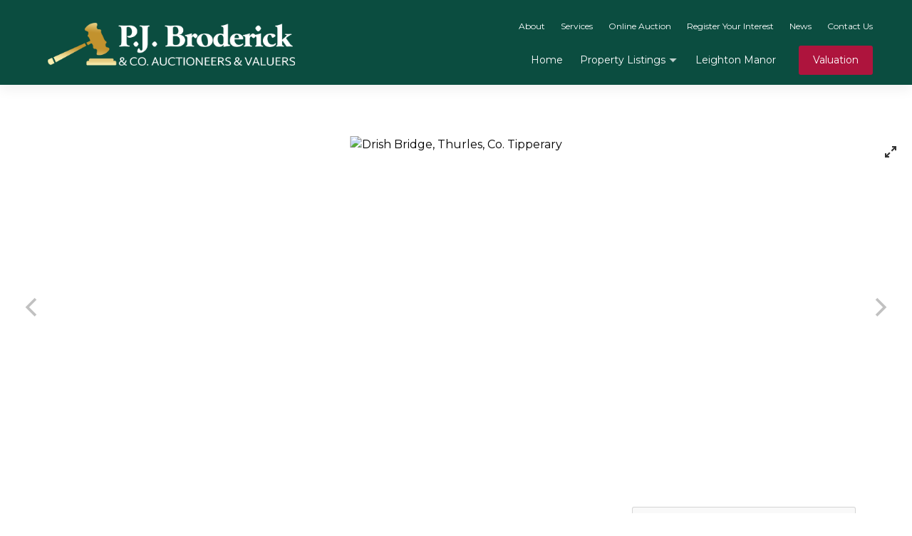

--- FILE ---
content_type: text/html; charset=UTF-8
request_url: https://pjbroderick.ie/property/drish-bridge-thurles-co-tipperary/
body_size: 16863
content:
<!doctype html>
<html lang="en">
<head>
<meta charset="utf-8">
<meta name="viewport" content="width=device-width, initial-scale=1">

    <link rel="preconnect" href="https://fonts.googleapis.com">
    <link rel="preconnect" href="https://fonts.gstatic.com" crossorigin>

<title>Drish Bridge, Thurles, Co. Tipperary &#8211; PJ Broderick &amp; Co. Auctioneers and Valuers</title>
<meta name='robots' content='max-image-preview:large' />
<link rel='dns-prefetch' href='//cdn.jsdelivr.net' />
<link rel='dns-prefetch' href='//stats.wp.com' />
<link rel='dns-prefetch' href='//fonts.googleapis.com' />
<link rel="alternate" title="oEmbed (JSON)" type="application/json+oembed" href="https://pjbroderick.ie/wp-json/oembed/1.0/embed?url=https%3A%2F%2Fpjbroderick.ie%2Fproperty%2Fdrish-bridge-thurles-co-tipperary%2F" />
<link rel="alternate" title="oEmbed (XML)" type="text/xml+oembed" href="https://pjbroderick.ie/wp-json/oembed/1.0/embed?url=https%3A%2F%2Fpjbroderick.ie%2Fproperty%2Fdrish-bridge-thurles-co-tipperary%2F&#038;format=xml" />
<style id='wp-img-auto-sizes-contain-inline-css'>
img:is([sizes=auto i],[sizes^="auto," i]){contain-intrinsic-size:3000px 1500px}
/*# sourceURL=wp-img-auto-sizes-contain-inline-css */
</style>
<style id='wp-emoji-styles-inline-css'>

	img.wp-smiley, img.emoji {
		display: inline !important;
		border: none !important;
		box-shadow: none !important;
		height: 1em !important;
		width: 1em !important;
		margin: 0 0.07em !important;
		vertical-align: -0.1em !important;
		background: none !important;
		padding: 0 !important;
	}
/*# sourceURL=wp-emoji-styles-inline-css */
</style>
<style id='wp-block-library-inline-css'>
:root{--wp-block-synced-color:#7a00df;--wp-block-synced-color--rgb:122,0,223;--wp-bound-block-color:var(--wp-block-synced-color);--wp-editor-canvas-background:#ddd;--wp-admin-theme-color:#007cba;--wp-admin-theme-color--rgb:0,124,186;--wp-admin-theme-color-darker-10:#006ba1;--wp-admin-theme-color-darker-10--rgb:0,107,160.5;--wp-admin-theme-color-darker-20:#005a87;--wp-admin-theme-color-darker-20--rgb:0,90,135;--wp-admin-border-width-focus:2px}@media (min-resolution:192dpi){:root{--wp-admin-border-width-focus:1.5px}}.wp-element-button{cursor:pointer}:root .has-very-light-gray-background-color{background-color:#eee}:root .has-very-dark-gray-background-color{background-color:#313131}:root .has-very-light-gray-color{color:#eee}:root .has-very-dark-gray-color{color:#313131}:root .has-vivid-green-cyan-to-vivid-cyan-blue-gradient-background{background:linear-gradient(135deg,#00d084,#0693e3)}:root .has-purple-crush-gradient-background{background:linear-gradient(135deg,#34e2e4,#4721fb 50%,#ab1dfe)}:root .has-hazy-dawn-gradient-background{background:linear-gradient(135deg,#faaca8,#dad0ec)}:root .has-subdued-olive-gradient-background{background:linear-gradient(135deg,#fafae1,#67a671)}:root .has-atomic-cream-gradient-background{background:linear-gradient(135deg,#fdd79a,#004a59)}:root .has-nightshade-gradient-background{background:linear-gradient(135deg,#330968,#31cdcf)}:root .has-midnight-gradient-background{background:linear-gradient(135deg,#020381,#2874fc)}:root{--wp--preset--font-size--normal:16px;--wp--preset--font-size--huge:42px}.has-regular-font-size{font-size:1em}.has-larger-font-size{font-size:2.625em}.has-normal-font-size{font-size:var(--wp--preset--font-size--normal)}.has-huge-font-size{font-size:var(--wp--preset--font-size--huge)}.has-text-align-center{text-align:center}.has-text-align-left{text-align:left}.has-text-align-right{text-align:right}.has-fit-text{white-space:nowrap!important}#end-resizable-editor-section{display:none}.aligncenter{clear:both}.items-justified-left{justify-content:flex-start}.items-justified-center{justify-content:center}.items-justified-right{justify-content:flex-end}.items-justified-space-between{justify-content:space-between}.screen-reader-text{border:0;clip-path:inset(50%);height:1px;margin:-1px;overflow:hidden;padding:0;position:absolute;width:1px;word-wrap:normal!important}.screen-reader-text:focus{background-color:#ddd;clip-path:none;color:#444;display:block;font-size:1em;height:auto;left:5px;line-height:normal;padding:15px 23px 14px;text-decoration:none;top:5px;width:auto;z-index:100000}html :where(.has-border-color){border-style:solid}html :where([style*=border-top-color]){border-top-style:solid}html :where([style*=border-right-color]){border-right-style:solid}html :where([style*=border-bottom-color]){border-bottom-style:solid}html :where([style*=border-left-color]){border-left-style:solid}html :where([style*=border-width]){border-style:solid}html :where([style*=border-top-width]){border-top-style:solid}html :where([style*=border-right-width]){border-right-style:solid}html :where([style*=border-bottom-width]){border-bottom-style:solid}html :where([style*=border-left-width]){border-left-style:solid}html :where(img[class*=wp-image-]){height:auto;max-width:100%}:where(figure){margin:0 0 1em}html :where(.is-position-sticky){--wp-admin--admin-bar--position-offset:var(--wp-admin--admin-bar--height,0px)}@media screen and (max-width:600px){html :where(.is-position-sticky){--wp-admin--admin-bar--position-offset:0px}}

/*# sourceURL=wp-block-library-inline-css */
</style><link rel='stylesheet' id='wp-block-button-css' href='https://pjbroderick.ie/wp-includes/blocks/button/style.min.css?ver=6.9' media='all' />
<style id='wp-block-heading-inline-css'>
h1:where(.wp-block-heading).has-background,h2:where(.wp-block-heading).has-background,h3:where(.wp-block-heading).has-background,h4:where(.wp-block-heading).has-background,h5:where(.wp-block-heading).has-background,h6:where(.wp-block-heading).has-background{padding:1.25em 2.375em}h1.has-text-align-left[style*=writing-mode]:where([style*=vertical-lr]),h1.has-text-align-right[style*=writing-mode]:where([style*=vertical-rl]),h2.has-text-align-left[style*=writing-mode]:where([style*=vertical-lr]),h2.has-text-align-right[style*=writing-mode]:where([style*=vertical-rl]),h3.has-text-align-left[style*=writing-mode]:where([style*=vertical-lr]),h3.has-text-align-right[style*=writing-mode]:where([style*=vertical-rl]),h4.has-text-align-left[style*=writing-mode]:where([style*=vertical-lr]),h4.has-text-align-right[style*=writing-mode]:where([style*=vertical-rl]),h5.has-text-align-left[style*=writing-mode]:where([style*=vertical-lr]),h5.has-text-align-right[style*=writing-mode]:where([style*=vertical-rl]),h6.has-text-align-left[style*=writing-mode]:where([style*=vertical-lr]),h6.has-text-align-right[style*=writing-mode]:where([style*=vertical-rl]){rotate:180deg}
/*# sourceURL=https://pjbroderick.ie/wp-includes/blocks/heading/style.min.css */
</style>
<link rel='stylesheet' id='wp-block-buttons-css' href='https://pjbroderick.ie/wp-includes/blocks/buttons/style.min.css?ver=6.9' media='all' />
<style id='wp-block-columns-inline-css'>
.wp-block-columns{box-sizing:border-box;display:flex;flex-wrap:wrap!important}@media (min-width:782px){.wp-block-columns{flex-wrap:nowrap!important}}.wp-block-columns{align-items:normal!important}.wp-block-columns.are-vertically-aligned-top{align-items:flex-start}.wp-block-columns.are-vertically-aligned-center{align-items:center}.wp-block-columns.are-vertically-aligned-bottom{align-items:flex-end}@media (max-width:781px){.wp-block-columns:not(.is-not-stacked-on-mobile)>.wp-block-column{flex-basis:100%!important}}@media (min-width:782px){.wp-block-columns:not(.is-not-stacked-on-mobile)>.wp-block-column{flex-basis:0;flex-grow:1}.wp-block-columns:not(.is-not-stacked-on-mobile)>.wp-block-column[style*=flex-basis]{flex-grow:0}}.wp-block-columns.is-not-stacked-on-mobile{flex-wrap:nowrap!important}.wp-block-columns.is-not-stacked-on-mobile>.wp-block-column{flex-basis:0;flex-grow:1}.wp-block-columns.is-not-stacked-on-mobile>.wp-block-column[style*=flex-basis]{flex-grow:0}:where(.wp-block-columns){margin-bottom:1.75em}:where(.wp-block-columns.has-background){padding:1.25em 2.375em}.wp-block-column{flex-grow:1;min-width:0;overflow-wrap:break-word;word-break:break-word}.wp-block-column.is-vertically-aligned-top{align-self:flex-start}.wp-block-column.is-vertically-aligned-center{align-self:center}.wp-block-column.is-vertically-aligned-bottom{align-self:flex-end}.wp-block-column.is-vertically-aligned-stretch{align-self:stretch}.wp-block-column.is-vertically-aligned-bottom,.wp-block-column.is-vertically-aligned-center,.wp-block-column.is-vertically-aligned-top{width:100%}
/*# sourceURL=https://pjbroderick.ie/wp-includes/blocks/columns/style.min.css */
</style>
<style id='wp-block-paragraph-inline-css'>
.is-small-text{font-size:.875em}.is-regular-text{font-size:1em}.is-large-text{font-size:2.25em}.is-larger-text{font-size:3em}.has-drop-cap:not(:focus):first-letter{float:left;font-size:8.4em;font-style:normal;font-weight:100;line-height:.68;margin:.05em .1em 0 0;text-transform:uppercase}body.rtl .has-drop-cap:not(:focus):first-letter{float:none;margin-left:.1em}p.has-drop-cap.has-background{overflow:hidden}:root :where(p.has-background){padding:1.25em 2.375em}:where(p.has-text-color:not(.has-link-color)) a{color:inherit}p.has-text-align-left[style*="writing-mode:vertical-lr"],p.has-text-align-right[style*="writing-mode:vertical-rl"]{rotate:180deg}
/*# sourceURL=https://pjbroderick.ie/wp-includes/blocks/paragraph/style.min.css */
</style>
<style id='wp-block-separator-inline-css'>
@charset "UTF-8";.wp-block-separator{border:none;border-top:2px solid}:root :where(.wp-block-separator.is-style-dots){height:auto;line-height:1;text-align:center}:root :where(.wp-block-separator.is-style-dots):before{color:currentColor;content:"···";font-family:serif;font-size:1.5em;letter-spacing:2em;padding-left:2em}.wp-block-separator.is-style-dots{background:none!important;border:none!important}
/*# sourceURL=https://pjbroderick.ie/wp-includes/blocks/separator/style.min.css */
</style>
<style id='wp-block-separator-theme-inline-css'>
.wp-block-separator.has-css-opacity{opacity:.4}.wp-block-separator{border:none;border-bottom:2px solid;margin-left:auto;margin-right:auto}.wp-block-separator.has-alpha-channel-opacity{opacity:1}.wp-block-separator:not(.is-style-wide):not(.is-style-dots){width:100px}.wp-block-separator.has-background:not(.is-style-dots){border-bottom:none;height:1px}.wp-block-separator.has-background:not(.is-style-wide):not(.is-style-dots){height:2px}
/*# sourceURL=https://pjbroderick.ie/wp-includes/blocks/separator/theme.min.css */
</style>
<style id='global-styles-inline-css'>
:root{--wp--preset--aspect-ratio--square: 1;--wp--preset--aspect-ratio--4-3: 4/3;--wp--preset--aspect-ratio--3-4: 3/4;--wp--preset--aspect-ratio--3-2: 3/2;--wp--preset--aspect-ratio--2-3: 2/3;--wp--preset--aspect-ratio--16-9: 16/9;--wp--preset--aspect-ratio--9-16: 9/16;--wp--preset--color--black: #000000;--wp--preset--color--cyan-bluish-gray: #abb8c3;--wp--preset--color--white: #ffffff;--wp--preset--color--pale-pink: #f78da7;--wp--preset--color--vivid-red: #cf2e2e;--wp--preset--color--luminous-vivid-orange: #ff6900;--wp--preset--color--luminous-vivid-amber: #fcb900;--wp--preset--color--light-green-cyan: #7bdcb5;--wp--preset--color--vivid-green-cyan: #00d084;--wp--preset--color--pale-cyan-blue: #8ed1fc;--wp--preset--color--vivid-cyan-blue: #0693e3;--wp--preset--color--vivid-purple: #9b51e0;--wp--preset--gradient--vivid-cyan-blue-to-vivid-purple: linear-gradient(135deg,rgb(6,147,227) 0%,rgb(155,81,224) 100%);--wp--preset--gradient--light-green-cyan-to-vivid-green-cyan: linear-gradient(135deg,rgb(122,220,180) 0%,rgb(0,208,130) 100%);--wp--preset--gradient--luminous-vivid-amber-to-luminous-vivid-orange: linear-gradient(135deg,rgb(252,185,0) 0%,rgb(255,105,0) 100%);--wp--preset--gradient--luminous-vivid-orange-to-vivid-red: linear-gradient(135deg,rgb(255,105,0) 0%,rgb(207,46,46) 100%);--wp--preset--gradient--very-light-gray-to-cyan-bluish-gray: linear-gradient(135deg,rgb(238,238,238) 0%,rgb(169,184,195) 100%);--wp--preset--gradient--cool-to-warm-spectrum: linear-gradient(135deg,rgb(74,234,220) 0%,rgb(151,120,209) 20%,rgb(207,42,186) 40%,rgb(238,44,130) 60%,rgb(251,105,98) 80%,rgb(254,248,76) 100%);--wp--preset--gradient--blush-light-purple: linear-gradient(135deg,rgb(255,206,236) 0%,rgb(152,150,240) 100%);--wp--preset--gradient--blush-bordeaux: linear-gradient(135deg,rgb(254,205,165) 0%,rgb(254,45,45) 50%,rgb(107,0,62) 100%);--wp--preset--gradient--luminous-dusk: linear-gradient(135deg,rgb(255,203,112) 0%,rgb(199,81,192) 50%,rgb(65,88,208) 100%);--wp--preset--gradient--pale-ocean: linear-gradient(135deg,rgb(255,245,203) 0%,rgb(182,227,212) 50%,rgb(51,167,181) 100%);--wp--preset--gradient--electric-grass: linear-gradient(135deg,rgb(202,248,128) 0%,rgb(113,206,126) 100%);--wp--preset--gradient--midnight: linear-gradient(135deg,rgb(2,3,129) 0%,rgb(40,116,252) 100%);--wp--preset--font-size--small: 13px;--wp--preset--font-size--medium: 20px;--wp--preset--font-size--large: 36px;--wp--preset--font-size--x-large: 42px;--wp--preset--spacing--20: 0.44rem;--wp--preset--spacing--30: 0.67rem;--wp--preset--spacing--40: 1rem;--wp--preset--spacing--50: 1.5rem;--wp--preset--spacing--60: 2.25rem;--wp--preset--spacing--70: 3.38rem;--wp--preset--spacing--80: 5.06rem;--wp--preset--shadow--natural: 6px 6px 9px rgba(0, 0, 0, 0.2);--wp--preset--shadow--deep: 12px 12px 50px rgba(0, 0, 0, 0.4);--wp--preset--shadow--sharp: 6px 6px 0px rgba(0, 0, 0, 0.2);--wp--preset--shadow--outlined: 6px 6px 0px -3px rgb(255, 255, 255), 6px 6px rgb(0, 0, 0);--wp--preset--shadow--crisp: 6px 6px 0px rgb(0, 0, 0);}:root { --wp--style--global--content-size: 1170px;--wp--style--global--wide-size: 1440px; }:where(body) { margin: 0; }.wp-site-blocks > .alignleft { float: left; margin-right: 2em; }.wp-site-blocks > .alignright { float: right; margin-left: 2em; }.wp-site-blocks > .aligncenter { justify-content: center; margin-left: auto; margin-right: auto; }:where(.wp-site-blocks) > * { margin-block-start: 24px; margin-block-end: 0; }:where(.wp-site-blocks) > :first-child { margin-block-start: 0; }:where(.wp-site-blocks) > :last-child { margin-block-end: 0; }:root { --wp--style--block-gap: 24px; }:root :where(.is-layout-flow) > :first-child{margin-block-start: 0;}:root :where(.is-layout-flow) > :last-child{margin-block-end: 0;}:root :where(.is-layout-flow) > *{margin-block-start: 24px;margin-block-end: 0;}:root :where(.is-layout-constrained) > :first-child{margin-block-start: 0;}:root :where(.is-layout-constrained) > :last-child{margin-block-end: 0;}:root :where(.is-layout-constrained) > *{margin-block-start: 24px;margin-block-end: 0;}:root :where(.is-layout-flex){gap: 24px;}:root :where(.is-layout-grid){gap: 24px;}.is-layout-flow > .alignleft{float: left;margin-inline-start: 0;margin-inline-end: 2em;}.is-layout-flow > .alignright{float: right;margin-inline-start: 2em;margin-inline-end: 0;}.is-layout-flow > .aligncenter{margin-left: auto !important;margin-right: auto !important;}.is-layout-constrained > .alignleft{float: left;margin-inline-start: 0;margin-inline-end: 2em;}.is-layout-constrained > .alignright{float: right;margin-inline-start: 2em;margin-inline-end: 0;}.is-layout-constrained > .aligncenter{margin-left: auto !important;margin-right: auto !important;}.is-layout-constrained > :where(:not(.alignleft):not(.alignright):not(.alignfull)){max-width: var(--wp--style--global--content-size);margin-left: auto !important;margin-right: auto !important;}.is-layout-constrained > .alignwide{max-width: var(--wp--style--global--wide-size);}body .is-layout-flex{display: flex;}.is-layout-flex{flex-wrap: wrap;align-items: center;}.is-layout-flex > :is(*, div){margin: 0;}body .is-layout-grid{display: grid;}.is-layout-grid > :is(*, div){margin: 0;}body{padding-top: 0px;padding-right: 0px;padding-bottom: 0px;padding-left: 0px;}a:where(:not(.wp-element-button)){text-decoration: underline;}:root :where(.wp-element-button, .wp-block-button__link){background-color: #32373c;border-width: 0;color: #fff;font-family: inherit;font-size: inherit;font-style: inherit;font-weight: inherit;letter-spacing: inherit;line-height: inherit;padding-top: calc(0.667em + 2px);padding-right: calc(1.333em + 2px);padding-bottom: calc(0.667em + 2px);padding-left: calc(1.333em + 2px);text-decoration: none;text-transform: inherit;}.has-black-color{color: var(--wp--preset--color--black) !important;}.has-cyan-bluish-gray-color{color: var(--wp--preset--color--cyan-bluish-gray) !important;}.has-white-color{color: var(--wp--preset--color--white) !important;}.has-pale-pink-color{color: var(--wp--preset--color--pale-pink) !important;}.has-vivid-red-color{color: var(--wp--preset--color--vivid-red) !important;}.has-luminous-vivid-orange-color{color: var(--wp--preset--color--luminous-vivid-orange) !important;}.has-luminous-vivid-amber-color{color: var(--wp--preset--color--luminous-vivid-amber) !important;}.has-light-green-cyan-color{color: var(--wp--preset--color--light-green-cyan) !important;}.has-vivid-green-cyan-color{color: var(--wp--preset--color--vivid-green-cyan) !important;}.has-pale-cyan-blue-color{color: var(--wp--preset--color--pale-cyan-blue) !important;}.has-vivid-cyan-blue-color{color: var(--wp--preset--color--vivid-cyan-blue) !important;}.has-vivid-purple-color{color: var(--wp--preset--color--vivid-purple) !important;}.has-black-background-color{background-color: var(--wp--preset--color--black) !important;}.has-cyan-bluish-gray-background-color{background-color: var(--wp--preset--color--cyan-bluish-gray) !important;}.has-white-background-color{background-color: var(--wp--preset--color--white) !important;}.has-pale-pink-background-color{background-color: var(--wp--preset--color--pale-pink) !important;}.has-vivid-red-background-color{background-color: var(--wp--preset--color--vivid-red) !important;}.has-luminous-vivid-orange-background-color{background-color: var(--wp--preset--color--luminous-vivid-orange) !important;}.has-luminous-vivid-amber-background-color{background-color: var(--wp--preset--color--luminous-vivid-amber) !important;}.has-light-green-cyan-background-color{background-color: var(--wp--preset--color--light-green-cyan) !important;}.has-vivid-green-cyan-background-color{background-color: var(--wp--preset--color--vivid-green-cyan) !important;}.has-pale-cyan-blue-background-color{background-color: var(--wp--preset--color--pale-cyan-blue) !important;}.has-vivid-cyan-blue-background-color{background-color: var(--wp--preset--color--vivid-cyan-blue) !important;}.has-vivid-purple-background-color{background-color: var(--wp--preset--color--vivid-purple) !important;}.has-black-border-color{border-color: var(--wp--preset--color--black) !important;}.has-cyan-bluish-gray-border-color{border-color: var(--wp--preset--color--cyan-bluish-gray) !important;}.has-white-border-color{border-color: var(--wp--preset--color--white) !important;}.has-pale-pink-border-color{border-color: var(--wp--preset--color--pale-pink) !important;}.has-vivid-red-border-color{border-color: var(--wp--preset--color--vivid-red) !important;}.has-luminous-vivid-orange-border-color{border-color: var(--wp--preset--color--luminous-vivid-orange) !important;}.has-luminous-vivid-amber-border-color{border-color: var(--wp--preset--color--luminous-vivid-amber) !important;}.has-light-green-cyan-border-color{border-color: var(--wp--preset--color--light-green-cyan) !important;}.has-vivid-green-cyan-border-color{border-color: var(--wp--preset--color--vivid-green-cyan) !important;}.has-pale-cyan-blue-border-color{border-color: var(--wp--preset--color--pale-cyan-blue) !important;}.has-vivid-cyan-blue-border-color{border-color: var(--wp--preset--color--vivid-cyan-blue) !important;}.has-vivid-purple-border-color{border-color: var(--wp--preset--color--vivid-purple) !important;}.has-vivid-cyan-blue-to-vivid-purple-gradient-background{background: var(--wp--preset--gradient--vivid-cyan-blue-to-vivid-purple) !important;}.has-light-green-cyan-to-vivid-green-cyan-gradient-background{background: var(--wp--preset--gradient--light-green-cyan-to-vivid-green-cyan) !important;}.has-luminous-vivid-amber-to-luminous-vivid-orange-gradient-background{background: var(--wp--preset--gradient--luminous-vivid-amber-to-luminous-vivid-orange) !important;}.has-luminous-vivid-orange-to-vivid-red-gradient-background{background: var(--wp--preset--gradient--luminous-vivid-orange-to-vivid-red) !important;}.has-very-light-gray-to-cyan-bluish-gray-gradient-background{background: var(--wp--preset--gradient--very-light-gray-to-cyan-bluish-gray) !important;}.has-cool-to-warm-spectrum-gradient-background{background: var(--wp--preset--gradient--cool-to-warm-spectrum) !important;}.has-blush-light-purple-gradient-background{background: var(--wp--preset--gradient--blush-light-purple) !important;}.has-blush-bordeaux-gradient-background{background: var(--wp--preset--gradient--blush-bordeaux) !important;}.has-luminous-dusk-gradient-background{background: var(--wp--preset--gradient--luminous-dusk) !important;}.has-pale-ocean-gradient-background{background: var(--wp--preset--gradient--pale-ocean) !important;}.has-electric-grass-gradient-background{background: var(--wp--preset--gradient--electric-grass) !important;}.has-midnight-gradient-background{background: var(--wp--preset--gradient--midnight) !important;}.has-small-font-size{font-size: var(--wp--preset--font-size--small) !important;}.has-medium-font-size{font-size: var(--wp--preset--font-size--medium) !important;}.has-large-font-size{font-size: var(--wp--preset--font-size--large) !important;}.has-x-large-font-size{font-size: var(--wp--preset--font-size--x-large) !important;}
/*# sourceURL=global-styles-inline-css */
</style>
<style id='core-block-supports-inline-css'>
.wp-container-core-columns-is-layout-28f84493{flex-wrap:nowrap;}
/*# sourceURL=core-block-supports-inline-css */
</style>

<link rel='stylesheet' id='supernova-block-extends-css' href='https://pjbroderick.ie/wp-content/themes/supernova/block-extends/block-extends.css?ver=6.9' media='all' />
<link rel='stylesheet' id='swiper-css' href='https://cdn.jsdelivr.net/npm/swiper@11/swiper-bundle.min.css?ver=2.2.2' media='all' />
<link rel='stylesheet' id='4bids-core-css' href='https://pjbroderick.ie/wp-content/plugins/wp-property-drive/modules/4bids/4bids.css?ver=4.0.2' media='all' />
<link rel='stylesheet' id='slider-css' href='https://pjbroderick.ie/wp-content/plugins/wp-property-drive/modules/slider/slider.min.css?ver=4.0.2' media='all' />
<link rel='stylesheet' id='tail.select-css' href='https://pjbroderick.ie/wp-content/plugins/wp-property-drive/assets/js/tail.select/tail.select.css?ver=1.1.0' media='all' />
<link rel='stylesheet' id='lightgallery-css' href='https://pjbroderick.ie/wp-content/plugins/wp-property-drive/assets/js/lightgallery/css/lightgallery-bundle.min.css?ver=2.7.1' media='all' />
<link rel='stylesheet' id='wppd-ui-css' href='https://pjbroderick.ie/wp-content/plugins/wp-property-drive/assets/css/ui.min.css?ver=4.0.2' media='all' />
<style id='wppd-ui-inline-css'>
:root {
        --wppd-property-card-border-radius: 0px;
        --wppd-grid-attributes-count: 6;

        --wppd-accent-text: #ffffff;
        --wppd-accent-background: #1e90ff;
        --badge_for_sale: #AE143D;
        --badge_sale_agreed: #AE143D;--badge_sold: #AE143D;
        --wppd-card-overlay: ;
    }
/*# sourceURL=wppd-ui-inline-css */
</style>
<link rel='stylesheet' id='wppd-cards-css' href='https://pjbroderick.ie/wp-content/plugins/wp-property-drive/assets/css/cards.css?ver=4.0.2' media='all' />
<link rel='stylesheet' id='side-panel-css' href='https://pjbroderick.ie/wp-content/themes/supernova/modules/side-panel/side-panel.css?ver=1.0.0' media='all' />
<link rel='stylesheet' id='google-fonts-css' href='https://fonts.googleapis.com/css2?family=Montserrat:wght@300;400;500;700;800;900&#038;family=Montserrat:wght@300;400;500;700&#038;display=swap' media='all' />
<link rel='stylesheet' id='akar-icons-css' href='https://pjbroderick.ie/wp-content/themes/supernova/assets/icons/akar-icons/akar-icons.min.css?ver=6.5.2' media='all' />
<link rel='stylesheet' id='supernova-css' href='https://pjbroderick.ie/wp-content/themes/supernova/assets/css/main.min.css?ver=6.5.2' media='all' />
<link rel='stylesheet' id='supernova-print-css' href='https://pjbroderick.ie/wp-content/themes/supernova/assets/css/print.css?ver=6.5.2' media='print' />
<script id="4bids-core-js-before">
const wppd_ajax_var = {"ajaxurl":"https:\/\/pjbroderick.ie\/wp-admin\/admin-ajax.php","apiurl":"https:\/\/pjbroderick.ie\/wp-content\/plugins\/wp-property-drive\/api\/","bid_interval":"30","bid_increment":1000,"self_id":0,"property_id":24064}
//# sourceURL=4bids-core-js-before
</script>
<script src="https://pjbroderick.ie/wp-content/plugins/wp-property-drive/modules/4bids/js/init.js?ver=4.0.2" id="4bids-core-js"></script>
<link rel="https://api.w.org/" href="https://pjbroderick.ie/wp-json/" /><link rel="alternate" title="JSON" type="application/json" href="https://pjbroderick.ie/wp-json/wp/v2/property/24064" /><link rel="canonical" href="https://pjbroderick.ie/property/drish-bridge-thurles-co-tipperary/" />
	<style>img#wpstats{display:none}</style>
		<link rel="icon" href="https://pjbroderick.ie/wp-content/uploads/2021/01/cropped-pj-broderick-logo-gavel-150x150.png" sizes="32x32" />
<link rel="icon" href="https://pjbroderick.ie/wp-content/uploads/2021/01/cropped-pj-broderick-logo-gavel-300x300.png" sizes="192x192" />
<link rel="apple-touch-icon" href="https://pjbroderick.ie/wp-content/uploads/2021/01/cropped-pj-broderick-logo-gavel-300x300.png" />
<meta name="msapplication-TileImage" content="https://pjbroderick.ie/wp-content/uploads/2021/01/cropped-pj-broderick-logo-gavel-300x300.png" />

<style>
:root {
        --body_font: "Montserrat";
    --heading_font: "Montserrat";

    --content_width: 1170px;
    --wp--style--global--content-size: 1170px;
    --wp--style--global--wide-size: 1440px;

    --primarycolor: #0B4D40;

    --ui-nav-size: 14px;
    --ui-nav-weight: 400;
    --ui-nav-align: center;
    --ui-nav-justify: flex-end;

    --ui-link-colour: ;
    --ui-link-colour-hover: ;

    --body-background: ;
    --body-text: ;

    --header_menu_text_colour: #ffffff;
    --header_menu_hover_colour: #ffffff;

    --header_background_colour: #0B4D40;
    --header-highlight-background-colour: ;

    --footer-background-colour: #0B4D40;
    --footer-text-colour: #ffffff;
    --footer-link-colour: #bdc3c7;
    --footer-link-hover-colour: #ffffff;

    --entry-title-border-height: 0;

    --supernova-global-font-base: 16px;
    --supernova-global-radius: 0px;
}
</style>

<style>
.slider .slide:after {
    background: rgba(0,0,0,0.3);
}

/*.home header.header-sticky nav {
    box-shadow: none;
	background-color: rgba(0,0,0,0);
}*/

header.header-sticky nav.nav-scrolled {
	background-color: #0B4D40;
}

header nav ul li a {
	font-size:14px;
}

.strapline {
	font-weight:400 !important;
	font-size:32px !important;
}

.emphasis {
	font-weight:400 !important;
	font-size:60px !important;
}

/*.sliderline {
	border-left: 2px solid #C79F76;
	padding-left:20px;
}*/

.titleheading {
	font-weight:400 !important;
	font-size:28px;
}

.hoisted img {
	margin-top: -100px;
	z-index:9999;
}

footer > .wrap {
    padding: 32px 0;
}

header .custom-logo {
	max-height:80px;
	margin-top:-38px;
}

header.header-sticky nav.nav-scrolled .custom-logo {
    max-height: 73px;
}

#menu-primary li a {
	font-size:12px;
	padding: 20px 0 12px 22px;
}

#menu-item-309 a {
	padding: 10px 20px;
	margin-left:20px;
	background: #AE143D; /*linear-gradient(45deg, rgba(250,237,173,1) 0%, rgba(195,147,47,1) 60%, rgba(250,237,173,1) 100%);*/
	border-radius:3px;
}

.mypadding {
	padding:20px;	
}

.boxes .wp-block-column:not(:first-child) {
    margin-left: 0;
}

.service-cover:hover .service-title {
}

.service-description {
	margin-top:0;
	opacity:0;
	transition: all 0.3s ease-in-out;
}

.service-cover:hover .service-description {
	margin-top:150px;
	opacity:1;
}

.service-cover:hover.has-background-dim:before {
	opacity:1;
	background: #AE143D;
	transition:all 0.3s ease-in-out;
}


.service-link a {
	position: absolute;
    top: 0;
    bottom: 0;
    left: 0;
    right: 0;
    display: flex;
    align-items: center;
    justify-content: center;
	text-decoration:none;
	color:white;
}

/*.property-card--status-ribbon span {
	background: linear-gradient(45deg, rgba(250,237,173,1) 0%, rgba(195,147,47,1) 60%, rgba(250,237,173,1) 100%);
}*/

@media only screen and (max-width:768px){
	header .custom-logo {
    max-height: 36px;
    margin-top: 14px;
	}
	
	.wrap, footer {
		padding: 0 20px;
	}
	
	header.header-sticky nav.nav-scrolled .custom-logo {
    max-height: 36px;
	}
}</style>


<!-- Global site tag (gtag.js) - Google Analytics -->
<script async src="https://www.googletagmanager.com/gtag/js?id=G-WP9BKMTNWC"></script>
<script>
window.dataLayer = window.dataLayer || [];
function gtag(){dataLayer.push(arguments);}
gtag('js', new Date());
gtag('config', 'G-WP9BKMTNWC');
</script>

<link rel='stylesheet' id='leaflet-css' href='https://pjbroderick.ie/wp-content/plugins/wp-property-drive/assets/js/leaflet/leaflet.css?ver=1.9.4' media='all' />
</head>
<body class="wp-singular property-template-default single single-property postid-24064 wp-custom-logo wp-embed-responsive wp-theme-supernova has-featured-image">

<div class="supernova--content">
    
    <div id="overlay"></div>
    <div id="side-menu">
        <a href="#" aria-label="Toggle Menu" class="side-menu-close"><svg xmlns="http://www.w3.org/2000/svg" aria-hidden="true" class="svg-inline--fa fa-chevron-left fa-fw fa-w-10" data-icon="chevron-left" data-prefix="fas" viewBox="0 0 320 512"><defs/><path fill="currentColor" d="M34.5 239L229 44.7a24 24 0 0134 0l22.6 22.7a24 24 0 010 33.9L131.5 256l154 154.8a24 24 0 010 33.8l-22.7 22.7a24 24 0 01-34 0L34.6 273a24 24 0 010-34z"/></svg> Back to site</a>
        <ul id="menu-mobile" class="menu"><li id="menu-item-2434" class="menu-item menu-item-type-post_type menu-item-object-page menu-item-home menu-item-2434"><a href="https://pjbroderick.ie/">Home</a></li>
<li id="menu-item-2424" class="menu-item menu-item-type-post_type menu-item-object-page menu-item-has-children menu-item-2424"><a href="https://pjbroderick.ie/residential/">Residential</a>
<ul class="sub-menu">
	<li id="menu-item-2438" class="menu-item menu-item-type-post_type menu-item-object-page menu-item-2438"><a href="https://pjbroderick.ie/residential-sales/">Residential Sales</a></li>
	<li id="menu-item-2437" class="menu-item menu-item-type-post_type menu-item-object-page menu-item-2437"><a href="https://pjbroderick.ie/residential-lettings/">Residential Lettings</a></li>
	<li id="menu-item-2422" class="menu-item menu-item-type-post_type menu-item-object-page menu-item-2422"><a href="https://pjbroderick.ie/recent-transactions-residential/">Recent Transactions</a></li>
</ul>
</li>
<li id="menu-item-2423" class="menu-item menu-item-type-post_type menu-item-object-page menu-item-has-children menu-item-2423"><a href="https://pjbroderick.ie/commercial/">Commercial</a>
<ul class="sub-menu">
	<li id="menu-item-2436" class="menu-item menu-item-type-post_type menu-item-object-page menu-item-2436"><a href="https://pjbroderick.ie/commercial-sales/">Commercial Sales</a></li>
	<li id="menu-item-2435" class="menu-item menu-item-type-post_type menu-item-object-page menu-item-2435"><a href="https://pjbroderick.ie/commercial-lettings/">Commercial Lettings</a></li>
	<li id="menu-item-2421" class="menu-item menu-item-type-post_type menu-item-object-page menu-item-2421"><a href="https://pjbroderick.ie/recent-transactions-commercial/">Recent Transactions</a></li>
</ul>
</li>
<li id="menu-item-2433" class="menu-item menu-item-type-post_type menu-item-object-page menu-item-2433"><a href="https://pjbroderick.ie/agricultural/">Agricultural</a></li>
<li id="menu-item-2432" class="menu-item menu-item-type-post_type menu-item-object-page menu-item-2432"><a href="https://pjbroderick.ie/sites/">Sites</a></li>
<li id="menu-item-20089" class="menu-item menu-item-type-post_type menu-item-object-page menu-item-20089"><a href="https://pjbroderick.ie/leighton-manor/">Leighton Manor</a></li>
<li id="menu-item-2430" class="menu-item menu-item-type-post_type menu-item-object-page menu-item-2430"><a href="https://pjbroderick.ie/request-valuation/">Request Valuation</a></li>
<li id="menu-item-2429" class="menu-item menu-item-type-post_type menu-item-object-page menu-item-2429"><a href="https://pjbroderick.ie/about/">About</a></li>
<li id="menu-item-2425" class="menu-item menu-item-type-post_type menu-item-object-page menu-item-2425"><a href="https://pjbroderick.ie/services/">Services</a></li>
<li id="menu-item-2431" class="menu-item menu-item-type-post_type menu-item-object-page menu-item-2431"><a href="https://pjbroderick.ie/online-auction/">Online Auction</a></li>
<li id="menu-item-2427" class="menu-item menu-item-type-post_type menu-item-object-page menu-item-2427"><a href="https://pjbroderick.ie/register-your-interest/">Register Your Interest</a></li>
<li id="menu-item-2426" class="menu-item menu-item-type-post_type menu-item-object-page menu-item-2426"><a href="https://pjbroderick.ie/news/">News</a></li>
<li id="menu-item-2428" class="menu-item menu-item-type-post_type menu-item-object-page menu-item-2428"><a href="https://pjbroderick.ie/contact/">Contact Us</a></li>
</ul>    </div>

    <header class="has-header--legacy header-sticky header-spacing-- ">
        <nav><ul id="menu-primary" class="wrap"><li id="menu-item-315" class="menu-item menu-item-type-post_type menu-item-object-page menu-item-315"><a href="https://pjbroderick.ie/about/">About</a></li>
<li id="menu-item-318" class="menu-item menu-item-type-post_type menu-item-object-page menu-item-318"><a href="https://pjbroderick.ie/services/">Services</a></li>
<li id="menu-item-320" class="menu-item menu-item-type-post_type menu-item-object-page menu-item-320"><a href="https://pjbroderick.ie/online-auction/">Online Auction</a></li>
<li id="menu-item-359" class="menu-item menu-item-type-post_type menu-item-object-page menu-item-359"><a href="https://pjbroderick.ie/register-your-interest/">Register Your Interest</a></li>
<li id="menu-item-317" class="menu-item menu-item-type-post_type menu-item-object-page menu-item-317"><a href="https://pjbroderick.ie/news/">News</a></li>
<li id="menu-item-316" class="menu-item menu-item-type-post_type menu-item-object-page menu-item-316"><a href="https://pjbroderick.ie/contact/">Contact Us</a></li>
</ul><ul id="menu-main" class="wrap"><li class="pull-left"><a href="https://pjbroderick.ie/" class="custom-logo-link" rel="home"><img width="1854" height="321" src="https://pjbroderick.ie/wp-content/uploads/2021/10/pjbroderick-logo.svg" class="custom-logo" alt="PJ Broderick &amp; Co. Auctioneers and Valuers" decoding="async" fetchpriority="high" /></a></li><li id="menu-item-296" class="menu-item menu-item-type-post_type menu-item-object-page menu-item-home menu-item-296"><a href="https://pjbroderick.ie/">Home</a></li>
<li id="menu-item-20090" class="menu-item menu-item-type-custom menu-item-object-custom menu-item-has-children menu-item-20090"><a href="#">Property Listings</a>
<ul class="sub-menu">
	<li id="menu-item-310" class="menu-item menu-item-type-post_type menu-item-object-page menu-item-has-children menu-item-310"><a href="https://pjbroderick.ie/residential/">Residential</a>
	<ul class="sub-menu">
		<li id="menu-item-312" class="menu-item menu-item-type-post_type menu-item-object-page menu-item-312"><a href="https://pjbroderick.ie/residential-sales/">Residential Sales</a></li>
		<li id="menu-item-311" class="menu-item menu-item-type-post_type menu-item-object-page menu-item-311"><a href="https://pjbroderick.ie/residential-lettings/">Residential Lettings</a></li>
		<li id="menu-item-306" class="menu-item menu-item-type-post_type menu-item-object-page menu-item-306"><a href="https://pjbroderick.ie/recent-transactions-residential/">Recent Transactions</a></li>
	</ul>
</li>
	<li id="menu-item-300" class="menu-item menu-item-type-post_type menu-item-object-page menu-item-has-children menu-item-300"><a href="https://pjbroderick.ie/commercial/">Commercial</a>
	<ul class="sub-menu">
		<li id="menu-item-302" class="menu-item menu-item-type-post_type menu-item-object-page menu-item-302"><a href="https://pjbroderick.ie/commercial-sales/">Commercial Sales</a></li>
		<li id="menu-item-301" class="menu-item menu-item-type-post_type menu-item-object-page menu-item-301"><a href="https://pjbroderick.ie/commercial-lettings/">Commercial Lettings</a></li>
		<li id="menu-item-307" class="menu-item menu-item-type-post_type menu-item-object-page menu-item-307"><a href="https://pjbroderick.ie/recent-transactions-commercial/">Recent Transactions</a></li>
	</ul>
</li>
	<li id="menu-item-299" class="menu-item menu-item-type-post_type menu-item-object-page menu-item-299"><a href="https://pjbroderick.ie/agricultural/">Agricultural</a></li>
	<li id="menu-item-314" class="menu-item menu-item-type-post_type menu-item-object-page menu-item-314"><a href="https://pjbroderick.ie/sites/">Sites</a></li>
</ul>
</li>
<li id="menu-item-20087" class="menu-item menu-item-type-post_type menu-item-object-page menu-item-20087"><a href="https://pjbroderick.ie/leighton-manor/">Leighton Manor</a></li>
<li id="menu-item-309" class="menu-item menu-item-type-post_type menu-item-object-page menu-item-309"><a href="https://pjbroderick.ie/request-valuation/">Valuation</a></li>
<li class="menu-item menu-toggle">
            <a href="#" aria-label="Toggle Menu">
                <i class="ai-text-align-justified side-menu-close" alt="Menu"></i>
            </a>
        </li></ul></nav>
    </header>
    <article id="pd-property-24064" class="property-brochure--body pid-24064 status-for-sale  post-24064 property type-property status-publish hentry property_type-agricultural property_county-tipperary property_area-thurles" data-pid="24064" data-primary-image="https://mediaserver.4pm.ie/726047/l/drish-bridge-thurles-co-tipperary-85115b71_8eb9c5f2_65aa5f3a_5e366f7c.jpg" data-market="land">
        <script type="application/ld+json">
    {
        "@type": "SingleFamilyResidence",
        "@context": "https://schema.org",
        "address": {
            "@type": "PostalAddress",
            "@context": "https://schema.org",
            "streetAddress": "Drish Bridge, Thurles, Co. Tipperary",
            "addressLocality": "Thurles",
            "addressRegion": "Thurles"
        },"geo": {
            "@type": "GeoCoordinates",
            "@context": "https://schema.org",
            "latitude": 52.6762123,
            "longitude": -7.781676
        },"url": "https://pjbroderick.ie/property/drish-bridge-thurles-co-tipperary/"
    }
    </script>
    <script type="application/ld+json">
    {
        "@context": "https://schema.org/",
        "@type": "Product",
        "brand": {
            "@type": "Brand",
            "name": "P.J. Broderick & Co. Auctioneers & Valuers"
        },
        "description": "Right on the edge of town. Good soil, needs reseeding. Bounded by road and river.",
        "sku": "24064",
        "mpn": "24064",
        "image": "https://mediaserver.4pm.ie/726047/l/drish-bridge-thurles-co-tipperary-85115b71_8eb9c5f2_65aa5f3a_5e366f7c.jpg",
        "name": "Drish Bridge, Thurles, Co. Tipperary",
        "offers": {
            "@type": "Offer",
            "url": "https://pjbroderick.ie/property/drish-bridge-thurles-co-tipperary/",
            "priceCurrency": "EUR",
            "price": "80000",
            "priceValidUntil": "2026-02-21",
            "itemCondition": "https://schema.org/UsedCondition",
            "availability": "https://schema.org/InStock",
            "shippingDetails": {
                "@type": "OfferShippingDetails",
                "doesNotShip": true,
                "shippingDestination": {
                    "@type": "DefinedRegion",
                    "addressCountry": "IE",
                    "addressRegion": "Drish Bridge, Thurles, Co. Tipperary"
                }
            },
            "hasMerchantReturnPolicy": {
                "@type": "MerchantReturnPolicy",
                "applicableCountry": "IE",
                "returnPolicyCategory": "https://schema.org/MerchantReturnNotPermitted"
            }
        }
    }
    </script>
        <div id="single-property-container" data-property-id="24064"></div>

        <div class="grid-wrap grid-single-property" itemscope itemtype="https://schema.org/Place">
            <div class="print-view">
                <p><img loading="lazy" src="https://mediaserver.4pm.ie/726047/s/drish-bridge-thurles-co-tipperary-85115b71_8eb9c5f2_65aa5f3a_5e366f7c.jpg" alt="">
                <h2 class="single-property-title">Drish Bridge, Thurles, Co. Tipperary</h2>
            </div>
            <script>
    document.addEventListener("DOMContentLoaded", function() {
        let flkty_autoplay = false;

        var flkty = new Flickity(document.querySelector(".flickity-carousel"), {
            cellSelector: ".carousel-cell",
            contain: true,
            wrapAround: false,
            imagesLoaded: true,
            groupCells: 1,
            adaptiveHeight: false,
            lazyLoad: 4,
            pageDots: false,
            fullscreen: true,
            autoPlay: flkty_autoplay,
            pauseAutoPlayOnHover: false
        });
        
        // If autoplay is numeric, not false, and higher than 0, start autoPlay manually
        if (flkty_autoplay !== false && flkty_autoplay > 0) {
            // Start autoPlay manually
            flkty.playPlayer();
            flkty.options.autoPlay = flkty_autoplay;

            // Prevent the player from stopping when users interact with the slider
            flkty.on("ready", function() {
                // Remove the event listeners that stop the player
                flkty.off("uiChange", flkty.stopPlayer);
                flkty.off("pointerDown", flkty.stopPlayer);
            });
            
            // Restart the player after user interaction
            flkty.on("uiChange", function() {
                flkty.player.play();
            });
            
            flkty.on("pointerUp", function() {
                flkty.player.play();
            });
            
            flkty.on("change", function() {
                flkty.player.play();
            });
        }
        
        if (parseInt(wp4pmAjaxVar.flickity_allow_fullscreen, 10) > 0) {
            /*
            document.querySelector(".flickity-carousel").addEventListener("dblclick", function () {
                flkty.toggleFullscreen();
            });
            /**/
            flkty.on("staticClick", function () {
                flkty.toggleFullscreen();
            });
        }
    });
    </script><div class="flickity-carousel--wrap"><div class="flickity-carousel supernova-fullwidth"><div class="carousel-cell">
                    <img src="https://pjbroderick.ie/wp-content/plugins/wp-property-drive/assets/images/placeholder.png" data-flickity-lazyload="https://mediaserver.4pm.ie/726047/l/drish-bridge-thurles-co-tipperary-85115b71_8eb9c5f2_65aa5f3a_5e366f7c.jpg" height="480" alt="Drish Bridge, Thurles, Co. Tipperary" title="Drish Bridge, Thurles, Co. Tipperary">
                </div></div></div>
            <section class="flex-container flex-single-property">
                <div class="flex-element flex-single-property--details">
                    <div id="wppd-ui--back-to-listings"></div>
                    <h1 class="single-property-title single-property-title--default">Drish Bridge, Thurles, Co. Tipperary</h1><section class="grid-property-attributes"><div class="grid-property-attribute grid-property-attribute-price"><svg xmlns="http://www.w3.org/2000/svg" aria-hidden="true" class="svg-inline--fa fa-euro-sign fa-w-10 fa-fw" data-icon="euro-sign" data-prefix="fas" viewBox="0 0 320 512"><defs/><path fill="currentColor" d="M310.7 413.8a12 12 0 00-14.4-9.4 210 210 0 01-45.4 5.4c-56.8 0-102-34.8-121.5-85.4h113.7a12 12 0 0011.7-9.4l6.4-28.4a12 12 0 00-11.7-14.6H115.2c-1.2-14.3-1.4-28.3.2-42.2h146.5a12 12 0 0011.8-9.5l6.5-29.7a12 12 0 00-11.7-14.6H130.2c20.6-45 62.7-75 117.6-75 14.5 0 28.6 2.2 37.9 4.1a12 12 0 0014-8.6l12-44.4a12 12 0 00-9.4-14.9 291.2 291.2 0 00-52.7-5.2A213.7 213.7 0 0045.1 176H12a12 12 0 00-12 12v29.8a12 12 0 0012 12h21.6c-1 13.6-1.2 29.2-.2 42.2H12a12 12 0 00-12 12v28.4a12 12 0 0012 12h30.1C67.1 414.7 145.3 480 249.6 480c26.3 0 48.6-4.5 61.1-7.8a12 12 0 008.8-14l-8.8-44.4z"/></svg><br><span>Price</span><br><em>&euro;80,000</em></div><div class="grid-property-attribute grid-property-attribute-name"><svg aria-hidden="true" focusable="false" data-prefix="fas" data-icon="home" role="img" xmlns="http://www.w3.org/2000/svg" viewBox="0 0 576 512" class="svg-inline--fa fa-home fa-w-18 fa-fw"><path fill="currentColor" d="M280.37 148.26L96 300.11V464a16 16 0 0 0 16 16l112.06-.29a16 16 0 0 0 15.92-16V368a16 16 0 0 1 16-16h64a16 16 0 0 1 16 16v95.64a16 16 0 0 0 16 16.05L464 480a16 16 0 0 0 16-16V300L295.67 148.26a12.19 12.19 0 0 0-15.3 0zM571.6 251.47L488 182.56V44.05a12 12 0 0 0-12-12h-56a12 12 0 0 0-12 12v72.61L318.47 43a48 48 0 0 0-61 0L4.34 251.47a12 12 0 0 0-1.6 16.9l25.5 31A12 12 0 0 0 45.15 301l235.22-193.74a12.19 12.19 0 0 1 15.3 0L530.9 301a12 12 0 0 0 16.9-1.6l25.5-31a12 12 0 0 0-1.7-16.93z" class=""></path></svg><br><span>Type</span><br><em>Agricultural</em></div>

        <div class="grid-property-attribute grid-property-attribute-status grid-property-attribute-status-for-sale">
            <svg aria-hidden="true" focusable="false" data-prefix="fas" data-icon="th" role="img" xmlns="http://www.w3.org/2000/svg" viewBox="0 0 512 512" class="svg-inline--fa fa-th fa-w-16 fa-fw"><path fill="currentColor" d="M149.333 56v80c0 13.255-10.745 24-24 24H24c-13.255 0-24-10.745-24-24V56c0-13.255 10.745-24 24-24h101.333c13.255 0 24 10.745 24 24zm181.334 240v-80c0-13.255-10.745-24-24-24H205.333c-13.255 0-24 10.745-24 24v80c0 13.255 10.745 24 24 24h101.333c13.256 0 24.001-10.745 24.001-24zm32-240v80c0 13.255 10.745 24 24 24H488c13.255 0 24-10.745 24-24V56c0-13.255-10.745-24-24-24H386.667c-13.255 0-24 10.745-24 24zm-32 80V56c0-13.255-10.745-24-24-24H205.333c-13.255 0-24 10.745-24 24v80c0 13.255 10.745 24 24 24h101.333c13.256 0 24.001-10.745 24.001-24zm-205.334 56H24c-13.255 0-24 10.745-24 24v80c0 13.255 10.745 24 24 24h101.333c13.255 0 24-10.745 24-24v-80c0-13.255-10.745-24-24-24zM0 376v80c0 13.255 10.745 24 24 24h101.333c13.255 0 24-10.745 24-24v-80c0-13.255-10.745-24-24-24H24c-13.255 0-24 10.745-24 24zm386.667-56H488c13.255 0 24-10.745 24-24v-80c0-13.255-10.745-24-24-24H386.667c-13.255 0-24 10.745-24 24v80c0 13.255 10.745 24 24 24zm0 160H488c13.255 0 24-10.745 24-24v-80c0-13.255-10.745-24-24-24H386.667c-13.255 0-24 10.745-24 24v80c0 13.255 10.745 24 24 24zM181.333 376v80c0 13.255 10.745 24 24 24h101.333c13.255 0 24-10.745 24-24v-80c0-13.255-10.745-24-24-24H205.333c-13.255 0-24 10.745-24 24z" class=""></path></svg><br><span>Status</span><br><em>For Sale</em>
        </div><div class="grid-property-attribute grid-property-attribute-size">
        <svg xmlns="http://www.w3.org/2000/svg" aria-hidden="true" class="svg-inline--fa fa-pencil-ruler fa-fw fa-w-16" data-icon="pencil-ruler" data-prefix="fas" viewBox="0 0 512 512"><path fill="currentColor" d="M109.5 244 244 109.5l-44-44.1-61.8 61.6a8 8 0 0 1-11.2 0l-11.2-11.2a8 8 0 0 1 0-11.2L177.5 43 143.9 9.3a31.7 31.7 0 0 0-44.9 0L9.3 99a31.7 31.7 0 0 0 0 44.9L109.5 244zm388.4-116.8a48 48 0 0 0 0-67.9l-45.2-45.2a48 48 0 0 0-68 0l-46 46L452 173.3l46-46zM316.1 82.7l-297 297L.3 487A21.2 21.2 0 0 0 25 511.7l107.5-18.9L429.3 196 316 82.7zm186.6 285.4-33.6-33.6-61.7 61.7a8 8 0 0 1-11.2 0L385 385a8 8 0 0 1 0-11.2l61.7-61.7-44.2-44.2L268 402.5l100.2 100.2a31.7 31.7 0 0 0 44.9 0l89.7-89.7a31.7 31.7 0 0 0 0-44.9z"/></svg><br><span>Size</span><br><em>28,328 sq. m</em></div><div class="grid-property-attribute grid-property-attribute-ber">
                <svg aria-hidden="true" focusable="false" data-prefix="fas" data-icon="thermometer-empty" role="img" xmlns="http://www.w3.org/2000/svg" viewBox="0 0 256 512" class="svg-inline--fa fa-thermometer-empty fa-w-8 fa-fw"><path fill="currentColor" d="M192 384c0 35.346-28.654 64-64 64s-64-28.654-64-64c0-35.346 28.654-64 64-64s64 28.654 64 64zm32-84.653c19.912 22.563 32 52.194 32 84.653 0 70.696-57.303 128-128 128-.299 0-.609-.001-.909-.003C56.789 511.509-.357 453.636.002 383.333.166 351.135 12.225 321.755 32 299.347V96c0-53.019 42.981-96 96-96s96 42.981 96 96v203.347zM208 384c0-34.339-19.37-52.19-32-66.502V96c0-26.467-21.533-48-48-48S80 69.533 80 96v221.498c-12.732 14.428-31.825 32.1-31.999 66.08-.224 43.876 35.563 80.116 79.423 80.42L128 464c44.112 0 80-35.888 80-80z" class=""></path></svg><br><span>BER</span><br><div class="breadcrumb">
                <span>BER</span>
                <span class="ber-exempt">EXEMPT</span>
            </div><br><small style="line-height:1.25"></small></div></section>
                    <div class="grid-property--container ">
                        <details class="grid-property-description" open>
        <summary>Description</summary>

        <div id="property-description"><div class="property-description--tours"></div>
                <div class="property-description--content"><p>Right on the edge of town. Good soil, needs reseeding. Bounded by road and river.</p>
</div></div>
    </details>                    </div>


                                    </div>

                <div class="flex-element flex-single-property--sidebar">
                    <aside class="modern">
                        <div class="strip-sidebar-content strip-sidebar-agent strip-sidebar-agent--default"><div class="wppd-agent-container--avatar">
            <p class="strip-sidebar-logo"><img decoding="async" loading="lazy" src="https://pjbroderick.ie/wp-content/uploads/2021/01/pjb.jpg" alt="" width="90%"></p>
        </div><div data-role="agent-details-group"><h4 class="strip-sidebar-agent-name has-agent-name">Office</h4><p><i class="ai-envelope"></i> <a href="mailto:info@pjbroderick.ie">info@pjbroderick.ie</a></p><details class="strip-sidebar-agent--details strip-sidebar-agent-phone">
        <summary data-property-id="24064"><i class="ai-phone"></i> Call Agent</summary><div>
                <a href="tel:0504 22811" data-number="0504 22811" class="strip-link"><i class="ai-phone"></i> 0504 22811</a>
            </div></details><details class="strip-sidebar-agent--details strip-sidebar-agent-email">
        <summary data-property-id="24064"><i class="ai-envelope"></i> Email Agent</summary><form id="cf9-form" class="cf9-form" method="post"><p>
            <input type="hidden" name="contact_to" id="contact-to" value="info@pjbroderick.ie" readonly>
            <input type="hidden" name="contact_id" id="contact-id" value="24064">
            <input type="hidden" name="contact_reference" id="contact-reference" value="5994412">
            <input type="hidden" name="contact_beds" id="contact-beds" value="">
            <input type="hidden" name="contact_maxprice" id="contact-maxprice" value="80000">

            <input type="text" name="contact_name" id="contact-name" placeholder="First Name *">
            <input type="text" name="contact_last_name" id="contact-last-name" placeholder="Last Name *">
            <input type="email" name="contact_email" id="contact-email" placeholder="Email *">
            <input type="text" name="contact_phone" id="contact-phone" placeholder="Phone *">
        </p><p class="contact-type-container--enquiry">
                <select name="contact_position" id="contact-position">
                    <option value="">Which describes you best? *</option>
                    <option value="I am a cash purchaser">I am a cash purchaser</option>
                    <option value="I am mortgage approved">I am mortgage approved</option>
                    <option value="Nothing to sell">I do not have a property to sell</option>
                    <option value="House to sell">I own a property and will be selling it soon</option>
                    <option value="House sold STC">I am already selling my property with another agent</option>
                </select>
            </p><p>
            <textarea name="contact_notes" id="contact-notes" rows="3" placeholder="Your Enquiry *"></textarea>
        </p><p>
            <input type="checkbox" name="contact_alert" id="contact-alert" value="1" checked> Alert me on similar properties
            <br><small style="color:var(--color-invalid)"><b>Note:</b> All fields are mandatory.</small>
        </p><input type="hidden" name="contact_property_status" id="contact-property-status" value="buying">
        <input type="hidden" name="contact_property_area" id="contact-property-area" value="Thurles">
        <input type="hidden" name="contact_property_type" id="contact-property-type" value="Agricultural">
        <input type="hidden" name="wppd_owner_domain" value="pjbroderick.ie"><p>
            <input type="submit" name="cf9_send" id="cf9-send" value="Send" data-ip="3.135.225.133">
        </p>

        <div id="cf9-response"></div>
    </form> </details></div></div>


<form id="cf9-form" class="cf9-form" method="post"><p>
            <input type="hidden" name="contact_to" id="contact-to" value="info@pjbroderick.ie" readonly>
            <input type="hidden" name="contact_id" id="contact-id" value="24064">
            <input type="hidden" name="contact_reference" id="contact-reference" value="5994412">
            <input type="hidden" name="contact_beds" id="contact-beds" value="">
            <input type="hidden" name="contact_maxprice" id="contact-maxprice" value="80000">

            <input type="text" name="contact_name" id="contact-name" placeholder="First Name *">
            <input type="text" name="contact_last_name" id="contact-last-name" placeholder="Last Name *">
            <input type="email" name="contact_email" id="contact-email" placeholder="Email *">
            <input type="text" name="contact_phone" id="contact-phone" placeholder="Phone *">
        </p><p class="contact-type-container--enquiry">
                <select name="contact_position" id="contact-position">
                    <option value="">Which describes you best? *</option>
                    <option value="I am a cash purchaser">I am a cash purchaser</option>
                    <option value="I am mortgage approved">I am mortgage approved</option>
                    <option value="Nothing to sell">I do not have a property to sell</option>
                    <option value="House to sell">I own a property and will be selling it soon</option>
                    <option value="House sold STC">I am already selling my property with another agent</option>
                </select>
            </p><p>
            <textarea name="contact_notes" id="contact-notes" rows="3" placeholder="Your Enquiry *"></textarea>
        </p><p>
            <input type="checkbox" name="contact_alert" id="contact-alert" value="1" checked> Alert me on similar properties
            <br><small style="color:var(--color-invalid)"><b>Note:</b> All fields are mandatory.</small>
        </p><input type="hidden" name="contact_property_status" id="contact-property-status" value="buying">
        <input type="hidden" name="contact_property_area" id="contact-property-area" value="Thurles">
        <input type="hidden" name="contact_property_type" id="contact-property-type" value="Agricultural">
        <input type="hidden" name="wppd_owner_domain" value="pjbroderick.ie"><p>
            <input type="submit" name="cf9_send" id="cf9-send" value="Send" data-ip="3.135.225.133">
        </p>

        <div id="cf9-response"></div>
    </form>


<h4 class="widget-title">Latest Properties</h4>

    <div class="widget-latest"><div class="wp-block-columns" style="gap:2em">
                <div class="wp-block-column" style="flex-basis: 33.33%;">
                    <a href="https://pjbroderick.ie/property/39-moyne-road-thurles-co-tipperary/"><a href="https://pjbroderick.ie/property/39-moyne-road-thurles-co-tipperary/">
            <img decoding="async" loading="lazy" class="property-image" width="480" height="320" src="https://mediaserver.4pm.ie/878636/s/39-moyne-road-thurles-co-tipperary-85115b71_8eb9c5f2_7d5a41ff_f2b2fd9a.jpg" alt="39 Moyne Road, Thurles, Co. Tipperary" title="39 Moyne Road, Thurles, Co. Tipperary" onerror="if (typeof imgOnError === 'function') { imgOnError(this); }">
        </a></a>
                </div>
                <div class="wp-block-column" style="flex-basis: 66.66%;">
                    <a href="https://pjbroderick.ie/property/39-moyne-road-thurles-co-tipperary/"><a href="https://pjbroderick.ie/property/39-moyne-road-thurles-co-tipperary/">39 Moyne Road, Thurles, Co. Tipperary</a></a>
                    <div>
                        <small>&euro;245,000<br>3 beds, 2 baths<br>Semi-detached House</small>
                    </div>
                </div>
            </div><div class="wp-block-columns" style="gap:2em">
                <div class="wp-block-column" style="flex-basis: 33.33%;">
                    <a href="https://pjbroderick.ie/property/10-cluain-na-seimre-two-mile-borris-thurles-co-tipperary/"><a href="https://pjbroderick.ie/property/10-cluain-na-seimre-two-mile-borris-thurles-co-tipperary/">
            <img decoding="async" loading="lazy" class="property-image" width="480" height="320" src="https://mediaserver.4pm.ie/878253/s/10-cluain-na-seimre-two-mile-borris-thurles-co-tipperary-85115b71_8eb9c5f2_5d599fcf_ef723440.jpg" alt="10 Cluain Na Seimre, Two Mile Borris, Thurles, Co. Tipperary" title="10 Cluain Na Seimre, Two Mile Borris, Thurles, Co. Tipperary" onerror="if (typeof imgOnError === 'function') { imgOnError(this); }">
        </a></a>
                </div>
                <div class="wp-block-column" style="flex-basis: 66.66%;">
                    <a href="https://pjbroderick.ie/property/10-cluain-na-seimre-two-mile-borris-thurles-co-tipperary/"><a href="https://pjbroderick.ie/property/10-cluain-na-seimre-two-mile-borris-thurles-co-tipperary/">10 Cluain Na Seimre, Two Mile Borris, Thurles, Co. Tipperary</a></a>
                    <div>
                        <small>&euro;195,000<br>3 beds, 1 baths<br>Semi-detached House</small>
                    </div>
                </div>
            </div><div class="wp-block-columns" style="gap:2em">
                <div class="wp-block-column" style="flex-basis: 33.33%;">
                    <a href="https://pjbroderick.ie/property/14-riverwood-thurles-co-tipperary-2/"><a href="https://pjbroderick.ie/property/14-riverwood-thurles-co-tipperary-2/">
            <img decoding="async" loading="lazy" class="property-image" width="480" height="320" src="https://mediaserver.4pm.ie/878160/s/14-riverwood-thurles-co-tipperary-85115b71_8eb9c5f2_2414158f_355c51e9.jpg" alt="14 Riverwood, Thurles, Co. Tipperary" title="14 Riverwood, Thurles, Co. Tipperary" onerror="if (typeof imgOnError === 'function') { imgOnError(this); }">
        </a></a>
                </div>
                <div class="wp-block-column" style="flex-basis: 66.66%;">
                    <a href="https://pjbroderick.ie/property/14-riverwood-thurles-co-tipperary-2/"><a href="https://pjbroderick.ie/property/14-riverwood-thurles-co-tipperary-2/">14 Riverwood, Thurles, Co. Tipperary</a></a>
                    <div>
                        <small>&euro;310,000<br>2 beds, 2 baths<br>Terrace House</small>
                    </div>
                </div>
            </div></div>
                    </aside>
                </div>
            </section>

                    </div>
    </article>

    <footer class="alignfull">
        <div class="wrap">
            
<h1 class="titleheading wp-block-heading">About P.J. Broderick &amp; Co. Auctioneers and Valuers</h1>



<hr class="wp-block-separator has-text-color has-background" style="background-color:#c79f76;color:#c79f76"/>



<div class="wp-block-columns is-layout-flex wp-container-core-columns-is-layout-28f84493 wp-block-columns-is-layout-flex">
<div class="wp-block-column is-layout-flow wp-block-column-is-layout-flow" style="flex-basis:50%">
<p>P.J. Broderick &amp; Co are a long established firm of Auctioneers, Estate Agents and Valuer’s based in Thurles, Co. Tipperary offering expert knowledge combined with extensive experience across a wide range of professional services including the sale and rental of residential, commercial and agricultural property.</p>



<p></p>



<p>PSRA Number: 001219</p>
</div>



<div class="wp-block-column is-layout-flow wp-block-column-is-layout-flow" style="flex-basis:25%">
<p><a href="https://pjbroderick.ie/residential-sales/" data-type="page" data-id="222">Residential Sales</a></p>



<p><a href="https://pjbroderick.ie/residential-lettings/" data-type="page" data-id="224">Residential Lettings</a></p>



<p><a href="https://pjbroderick.ie/commercial-sales/" data-type="page" data-id="226">Commercial Sales</a></p>



<p><a href="https://pjbroderick.ie/commercial-lettings/" data-type="page" data-id="227">Commercial Lettings</a></p>



<p><a href="https://pjbroderick.ie/agricultural/" data-type="page" data-id="230">Agricultural</a></p>



<p><a href="https://pjbroderick.ie/sites/" data-type="page" data-id="231">Sites</a></p>
</div>



<div class="wp-block-column is-layout-flow wp-block-column-is-layout-flow" style="flex-basis:25%">
<p><a href="https://pjbroderick.ie/about/" data-type="page" data-id="238">About Us</a></p>



<p><a href="https://pjbroderick.ie/news/" data-type="page" data-id="251">News</a></p>



<p><a href="https://pjbroderick.ie/services/" data-type="page" data-id="252">Services</a></p>



<p><a href="https://pjbroderick.ie/contact/" data-type="page" data-id="239">Contact Us</a></p>
</div>
</div>


<p><div class="footer-signature wrap">
        <small>
            Designed by <a href="https://www.4property.com/" rel="external noopener follow index"><b>4Property</b></a> <span class="footer-signature--crm">&amp; <a href="https://acquaint.ie/" rel="external noopener follow index">Acquaint CRM</a> - Ireland’s No 1 <a href="https://acquaint.ie/" rel="external noopener follow index">Property CRM</a></span>. &copy;2026. <a href="https://pjbroderick.ie/wp-login.php">Agent Login</a>
        </small>
    </div></p>
        </div>
    </footer>

    <script type="speculationrules">
{"prefetch":[{"source":"document","where":{"and":[{"href_matches":"/*"},{"not":{"href_matches":["/wp-*.php","/wp-admin/*","/wp-content/uploads/*","/wp-content/*","/wp-content/plugins/*","/wp-content/themes/supernova/*","/*\\?(.+)"]}},{"not":{"selector_matches":"a[rel~=\"nofollow\"]"}},{"not":{"selector_matches":".no-prefetch, .no-prefetch a"}}]},"eagerness":"conservative"}]}
</script>
<p class="has-text-align-center has-small-font-size has-powered-by-lighthouse" style="text-align:center;margin:.5em 0"><a href="https://getbutterfly.com/wordpress-plugins/lighthouse/" rel="external follow noopener">Pagespeed Optimization</a> by <a href="https://getbutterfly.com/wordpress-plugins/lighthouse/" rel="external follow noopener">Lighthouse</a>.</p><!-- cache-key: n/a --><section id="site-menu"  data-position="right" style="right: 0; --side-transform: translateX(100vw);">
        <section class="site-menu-content">
            <a href="#" aria-label="Toggle Side Panel" class="toggle-nav toggle-nav--close"><svg aria-hidden="true" focusable="false" data-prefix="fal" data-icon="times" role="img" xmlns="http://www.w3.org/2000/svg" viewBox="0 0 320 512" class="svg-inline--fa fa-times fa-w-10 fa-2x"><path fill="currentColor" d="M193.94 256L296.5 153.44l21.15-21.15c3.12-3.12 3.12-8.19 0-11.31l-22.63-22.63c-3.12-3.12-8.19-3.12-11.31 0L160 222.06 36.29 98.34c-3.12-3.12-8.19-3.12-11.31 0L2.34 120.97c-3.12 3.12-3.12 8.19 0 11.31L126.06 256 2.34 379.71c-3.12 3.12-3.12 8.19 0 11.31l22.63 22.63c3.12 3.12 8.19 3.12 11.31 0L160 289.94 262.56 392.5l21.15 21.15c3.12 3.12 8.19 3.12 11.31 0l22.63-22.63c3.12-3.12 3.12-8.19 0-11.31L193.94 256z" class=""></path></svg></a>
<hr class="wp-block-separator has-text-color has-background" style="background-color:#c79f76;color:#c79f76"/>



<p><a href="https://pjbroderick.ie/" data-type="page" data-id="10">Home</a></p>



<p><a href="https://pjbroderick.ie/about/" data-type="page" data-id="238">About Us</a></p>



<p><a href="https://pjbroderick.ie/news/" data-type="page" data-id="251">News</a></p>



<p><a href="https://pjbroderick.ie/services/" data-type="page" data-id="252">Services</a></p>



<p><a href="https://pjbroderick.ie/contact/" data-type="page" data-id="239">Contact Us</a></p>



<hr class="wp-block-separator has-text-color has-background" style="background-color:#c79f76;color:#c79f76"/>



<p><a href="https://pjbroderick.ie/residential/" data-type="page" data-id="277">Residential</a></p>



<p>>> <a href="https://pjbroderick.ie/residential-sales/" data-type="page" data-id="222">Residential Sales</a></p>



<p>>> <a href="https://pjbroderick.ie/residential-lettings/" data-type="page" data-id="224">Residential Lettings</a></p>



<p>>> <a href="https://pjbroderick.ie/recent-transactions-residential/">Recent Transactions</a></p>



<p><a href="https://pjbroderick.ie/commercial/" data-type="page" data-id="278">Commercial</a></p>



<p>>> <a href="https://pjbroderick.ie/commercial-sales/" data-type="page" data-id="226">Commercial Sales</a></p>



<p>>> <a href="https://pjbroderick.ie/commercial-lettings/" data-type="page" data-id="227">Commercial Lettings</a></p>



<p>>> <a href="https://pjbroderick.ie/recent-transactions-commercial/" data-type="page" data-id="284">Recent Transactions</a></p>



<p><a href="https://pjbroderick.ie/agricultural/" data-type="page" data-id="230">Agricultural</a></p>



<p><a href="https://pjbroderick.ie/sites/" data-type="page" data-id="231">Sites</a></p>



<hr class="wp-block-separator has-text-color has-background" style="background-color:#c79f76;color:#c79f76"/>



<p><a href="https://pjbroderick.ie/online-auction/" data-type="page" data-id="232">Online Auction</a></p>



<p><a href="https://pjbroderick.ie/register-your-interest/" data-type="page" data-id="249">Register Your Interest</a></p>



<div class="wp-block-buttons is-layout-flex wp-block-buttons-is-layout-flex">
<div class="wp-block-button"><a class="wp-block-button__link has-white-color has-text-color has-background" href="https://pjbroderick.ie/request-valuation/" style="border-radius:2px;background-color:#2b3e2d">Request Valuation</a></div>
</div>
</section>
    </section><script src="https://cdn.jsdelivr.net/npm/swiper@11/swiper-bundle.min.js?ver=2.2.2" id="swiper-js"></script>
<script id="wppd-moneysherpa-script-js-after">
function send_event_moneysherpa() {
        // Get the current page URL
        const propertyUrl = window.location.href;
        
        // Use the AJAX URL directly
        const ajaxUrl = "https://pjbroderick.ie/wp-admin/admin-ajax.php";
        console.log("AJAX URL:", ajaxUrl);
        
        // First, log the event via AJAX
        fetch(ajaxUrl, {
            method: "POST",
            headers: {
                "Content-Type": "application/x-www-form-urlencoded",
            },
            body: "action=wppd_moneysherpa_log_event&url=" + encodeURIComponent(propertyUrl)
        })
        .then(response => {
            // Check if response is ok before trying to parse JSON
            if (!response.ok) {
                throw new Error("Network response was not ok");
            }
            return response.text().then(text => {
                try {
                    return JSON.parse(text);
                } catch (e) {
                    console.error("Error parsing JSON:", e);
                    // Continue with Slack notification even if JSON parsing fails
                    return { success: true };
                }
            });
        })
        .then(data => {
            // After logging the event, send the Slack notification
            const slackUrl = "https://hooks.slack.com/services/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";
            const text = `New Moneysherpa click - ${propertyUrl}`;

            return fetch(slackUrl, {
                method: "POST",
                headers: {
                    "Content-Type": "application/x-www-form-urlencoded",
                },
                body: "payload=" + encodeURIComponent(JSON.stringify({ text }))
            });
        })
        .then(response => {
            if (!response.ok) {
                console.error("Slack notification failed.");
            }
        })
        .catch(error => {
            console.error("Error:", error);
        });
    }
//# sourceURL=wppd-moneysherpa-script-js-after
</script>
<script src="https://pjbroderick.ie/wp-content/plugins/wp-property-drive/modules/slider/flickity.pkgd.min.js?ver=2.2.2" id="flickity-js"></script>
<script id="slider-js-before">
const ajaxVar = {"ajaxurl":"https:\/\/pjbroderick.ie\/wp-admin\/admin-ajax.php"}
//# sourceURL=slider-js-before
</script>
<script src="https://pjbroderick.ie/wp-content/plugins/wp-property-drive/modules/slider/slider.js?ver=4.0.2" id="slider-js"></script>
<script src="https://cdn.jsdelivr.net/npm/sweetalert2@11?ver=2.11" id="swal2-js"></script>
<script src="https://pjbroderick.ie/wp-content/plugins/wp-property-drive/assets/js/roarjs.min.js?ver=1.1.0" id="roarjs-js"></script>
<script src="https://pjbroderick.ie/wp-content/plugins/wp-property-drive/assets/js/tail.select/tail.select.js?ver=1.1.0" id="tail.select-js"></script>
<script src="https://pjbroderick.ie/wp-content/plugins/wp-property-drive/assets/js/lightgallery/lightgallery.min.js?ver=2.7.1" id="lightgallery-js"></script>
<script src="https://pjbroderick.ie/wp-content/plugins/wp-property-drive/assets/js/lightgallery/plugins/zoom/lg-zoom.min.js?ver=2.7.1" id="lg-zoom-js"></script>
<script src="https://pjbroderick.ie/wp-content/plugins/wp-property-drive/assets/js/lightgallery/plugins/thumbnail/lg-thumbnail.min.js?ver=2.7.1" id="lg-thumbnail-js"></script>
<script src="https://pjbroderick.ie/wp-content/plugins/wp-property-drive/assets/js/qrcode.min.js?ver=4.0.2" id="qrfe-js"></script>
<script id="wp4pm-init-js-before">
const wp4pmAjaxVar = {"ajaxurl":"https:\/\/pjbroderick.ie\/wp-admin\/admin-ajax.php","loginurl":"https:\/\/pjbroderick.ie\/my-account\/","assetsurl":"https:\/\/pjbroderick.ie\/wp-content\/plugins\/wp-property-drive\/assets\/","flickity_allow_fullscreen":1,"wppd_is_admin":false,"location":"https:\/\/pjbroderick.ie","referrer":"","currency":"eur","currency_symbol":"&euro;","currency_location":"en-IE"}
//# sourceURL=wp4pm-init-js-before
</script>
<script src="https://pjbroderick.ie/wp-content/plugins/wp-property-drive/assets/js/init.js?ver=4.0.2" id="wp4pm-init-js"></script>
<script id="property-cms-js-js-before">
const my_ajax_object = {"ajaxurl":"https:\/\/pjbroderick.ie\/wp-admin\/admin-ajax.php","currency":"eur","currency_location":"en-IE"}
//# sourceURL=property-cms-js-js-before
</script>
<script src="https://pjbroderick.ie/wp-content/plugins/wp-property-drive/assets/js/alerts.js?ver=4.0.2" id="property-cms-js-js"></script>
<script src="https://pjbroderick.ie/wp-content/themes/supernova/js/init.js?ver=6.5.2" id="supernova-init-js"></script>
<script id="jetpack-stats-js-before">
_stq = window._stq || [];
_stq.push([ "view", {"v":"ext","blog":"186625729","post":"24064","tz":"0","srv":"pjbroderick.ie","j":"1:15.4"} ]);
_stq.push([ "clickTrackerInit", "186625729", "24064" ]);
//# sourceURL=jetpack-stats-js-before
</script>
<script src="https://stats.wp.com/e-202604.js" id="jetpack-stats-js" defer data-wp-strategy="defer"></script>
<script src="https://pjbroderick.ie/wp-content/plugins/wp-property-drive/assets/js/leaflet/leaflet.js?ver=1.9.4" id="leaflet-js"></script>
<script src="https://pjbroderick.ie/wp-content/plugins/wp-property-drive/assets/js/leaflet-bundle.min.js?ver=1.0.0" id="leaflet-bundle-js"></script>
<script id="wp-emoji-settings" type="application/json">
{"baseUrl":"https://s.w.org/images/core/emoji/17.0.2/72x72/","ext":".png","svgUrl":"https://s.w.org/images/core/emoji/17.0.2/svg/","svgExt":".svg","source":{"concatemoji":"https://pjbroderick.ie/wp-includes/js/wp-emoji-release.min.js?ver=6.9"}}
</script>
<script type="module">
/*! This file is auto-generated */
const a=JSON.parse(document.getElementById("wp-emoji-settings").textContent),o=(window._wpemojiSettings=a,"wpEmojiSettingsSupports"),s=["flag","emoji"];function i(e){try{var t={supportTests:e,timestamp:(new Date).valueOf()};sessionStorage.setItem(o,JSON.stringify(t))}catch(e){}}function c(e,t,n){e.clearRect(0,0,e.canvas.width,e.canvas.height),e.fillText(t,0,0);t=new Uint32Array(e.getImageData(0,0,e.canvas.width,e.canvas.height).data);e.clearRect(0,0,e.canvas.width,e.canvas.height),e.fillText(n,0,0);const a=new Uint32Array(e.getImageData(0,0,e.canvas.width,e.canvas.height).data);return t.every((e,t)=>e===a[t])}function p(e,t){e.clearRect(0,0,e.canvas.width,e.canvas.height),e.fillText(t,0,0);var n=e.getImageData(16,16,1,1);for(let e=0;e<n.data.length;e++)if(0!==n.data[e])return!1;return!0}function u(e,t,n,a){switch(t){case"flag":return n(e,"\ud83c\udff3\ufe0f\u200d\u26a7\ufe0f","\ud83c\udff3\ufe0f\u200b\u26a7\ufe0f")?!1:!n(e,"\ud83c\udde8\ud83c\uddf6","\ud83c\udde8\u200b\ud83c\uddf6")&&!n(e,"\ud83c\udff4\udb40\udc67\udb40\udc62\udb40\udc65\udb40\udc6e\udb40\udc67\udb40\udc7f","\ud83c\udff4\u200b\udb40\udc67\u200b\udb40\udc62\u200b\udb40\udc65\u200b\udb40\udc6e\u200b\udb40\udc67\u200b\udb40\udc7f");case"emoji":return!a(e,"\ud83e\u1fac8")}return!1}function f(e,t,n,a){let r;const o=(r="undefined"!=typeof WorkerGlobalScope&&self instanceof WorkerGlobalScope?new OffscreenCanvas(300,150):document.createElement("canvas")).getContext("2d",{willReadFrequently:!0}),s=(o.textBaseline="top",o.font="600 32px Arial",{});return e.forEach(e=>{s[e]=t(o,e,n,a)}),s}function r(e){var t=document.createElement("script");t.src=e,t.defer=!0,document.head.appendChild(t)}a.supports={everything:!0,everythingExceptFlag:!0},new Promise(t=>{let n=function(){try{var e=JSON.parse(sessionStorage.getItem(o));if("object"==typeof e&&"number"==typeof e.timestamp&&(new Date).valueOf()<e.timestamp+604800&&"object"==typeof e.supportTests)return e.supportTests}catch(e){}return null}();if(!n){if("undefined"!=typeof Worker&&"undefined"!=typeof OffscreenCanvas&&"undefined"!=typeof URL&&URL.createObjectURL&&"undefined"!=typeof Blob)try{var e="postMessage("+f.toString()+"("+[JSON.stringify(s),u.toString(),c.toString(),p.toString()].join(",")+"));",a=new Blob([e],{type:"text/javascript"});const r=new Worker(URL.createObjectURL(a),{name:"wpTestEmojiSupports"});return void(r.onmessage=e=>{i(n=e.data),r.terminate(),t(n)})}catch(e){}i(n=f(s,u,c,p))}t(n)}).then(e=>{for(const n in e)a.supports[n]=e[n],a.supports.everything=a.supports.everything&&a.supports[n],"flag"!==n&&(a.supports.everythingExceptFlag=a.supports.everythingExceptFlag&&a.supports[n]);var t;a.supports.everythingExceptFlag=a.supports.everythingExceptFlag&&!a.supports.flag,a.supports.everything||((t=a.source||{}).concatemoji?r(t.concatemoji):t.wpemoji&&t.twemoji&&(r(t.twemoji),r(t.wpemoji)))});
//# sourceURL=https://pjbroderick.ie/wp-includes/js/wp-emoji-loader.min.js
</script>
</div>

</body>
</html>


--- FILE ---
content_type: image/svg+xml
request_url: https://pjbroderick.ie/wp-content/uploads/2021/10/pjbroderick-logo.svg
body_size: 48149
content:
<svg version="1.2" baseProfile="tiny-ps" xmlns="http://www.w3.org/2000/svg" viewBox="0 0 1854 321" width="1854" height="321"><title>New Project</title><defs><image aria-label="P.J. Broderick"  width="1305" height="218" id="img1" href="[data-uri]"/><image aria-label="&amp; CO. AUCTIONEERS &amp; VALUERS"  width="1321" height="63" id="img2" href="[data-uri]"/><image  width="224" height="52" id="img3" href="[data-uri]"/><image  width="462" height="316" id="img4" href="[data-uri]"/></defs><style>tspan { white-space:pre }</style><use  href="#img1" x="530" y="8" /><use  href="#img2" x="533" y="258" /><use  href="#img3" x="290" y="267" /><use  href="#img4" x="0" y="0" /></svg>